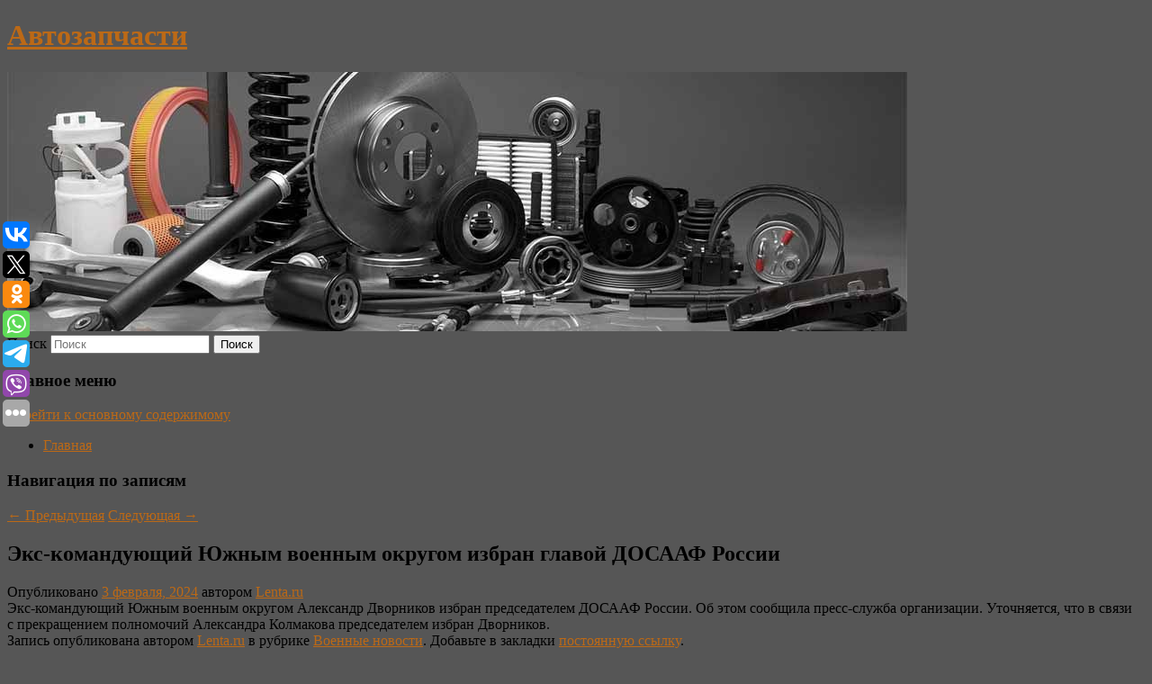

--- FILE ---
content_type: text/html; charset=UTF-8
request_url: https://korea-zap-ekaterinburg.ru/eks-komanduyushhij-yuzhnym-voennym-okrugom-izbran-glavoj-dosaaf-rossii/
body_size: 8038
content:
<!DOCTYPE html>
<!--[if IE 6]>
<html id="ie6" lang="ru-RU">
<![endif]-->
<!--[if IE 7]>
<html id="ie7" lang="ru-RU">
<![endif]-->
<!--[if IE 8]>
<html id="ie8" lang="ru-RU">
<![endif]-->
<!--[if !(IE 6) & !(IE 7) & !(IE 8)]><!-->
<html lang="ru-RU">
<!--<![endif]-->
<head>
<meta charset="UTF-8" />
<meta name="viewport" content="width=device-width" />
<title>
Экс-командующий Южным военным округом избран главой ДОСААФ России | Автозапчасти	</title>
<link rel="profile" href="http://gmpg.org/xfn/11" />
<link rel="stylesheet" type="text/css" media="all" href="https://korea-zap-ekaterinburg.ru/wp-content/themes/twentyeleven/style.css" />
<link rel="pingback" href="https://korea-zap-ekaterinburg.ru/xmlrpc.php">
<!--[if lt IE 9]>
<script src="https://korea-zap-ekaterinburg.ru/wp-content/themes/twentyeleven/js/html5.js" type="text/javascript"></script>
<![endif]-->
<meta name='robots' content='max-image-preview:large' />
<link rel='dns-prefetch' href='//s.w.org' />
<link rel="alternate" type="application/rss+xml" title="Автозапчасти &raquo; Лента" href="https://korea-zap-ekaterinburg.ru/feed/" />
		<script type="text/javascript">
			window._wpemojiSettings = {"baseUrl":"https:\/\/s.w.org\/images\/core\/emoji\/13.0.1\/72x72\/","ext":".png","svgUrl":"https:\/\/s.w.org\/images\/core\/emoji\/13.0.1\/svg\/","svgExt":".svg","source":{"concatemoji":"https:\/\/korea-zap-ekaterinburg.ru\/wp-includes\/js\/wp-emoji-release.min.js?ver=5.7.8"}};
			!function(e,a,t){var n,r,o,i=a.createElement("canvas"),p=i.getContext&&i.getContext("2d");function s(e,t){var a=String.fromCharCode;p.clearRect(0,0,i.width,i.height),p.fillText(a.apply(this,e),0,0);e=i.toDataURL();return p.clearRect(0,0,i.width,i.height),p.fillText(a.apply(this,t),0,0),e===i.toDataURL()}function c(e){var t=a.createElement("script");t.src=e,t.defer=t.type="text/javascript",a.getElementsByTagName("head")[0].appendChild(t)}for(o=Array("flag","emoji"),t.supports={everything:!0,everythingExceptFlag:!0},r=0;r<o.length;r++)t.supports[o[r]]=function(e){if(!p||!p.fillText)return!1;switch(p.textBaseline="top",p.font="600 32px Arial",e){case"flag":return s([127987,65039,8205,9895,65039],[127987,65039,8203,9895,65039])?!1:!s([55356,56826,55356,56819],[55356,56826,8203,55356,56819])&&!s([55356,57332,56128,56423,56128,56418,56128,56421,56128,56430,56128,56423,56128,56447],[55356,57332,8203,56128,56423,8203,56128,56418,8203,56128,56421,8203,56128,56430,8203,56128,56423,8203,56128,56447]);case"emoji":return!s([55357,56424,8205,55356,57212],[55357,56424,8203,55356,57212])}return!1}(o[r]),t.supports.everything=t.supports.everything&&t.supports[o[r]],"flag"!==o[r]&&(t.supports.everythingExceptFlag=t.supports.everythingExceptFlag&&t.supports[o[r]]);t.supports.everythingExceptFlag=t.supports.everythingExceptFlag&&!t.supports.flag,t.DOMReady=!1,t.readyCallback=function(){t.DOMReady=!0},t.supports.everything||(n=function(){t.readyCallback()},a.addEventListener?(a.addEventListener("DOMContentLoaded",n,!1),e.addEventListener("load",n,!1)):(e.attachEvent("onload",n),a.attachEvent("onreadystatechange",function(){"complete"===a.readyState&&t.readyCallback()})),(n=t.source||{}).concatemoji?c(n.concatemoji):n.wpemoji&&n.twemoji&&(c(n.twemoji),c(n.wpemoji)))}(window,document,window._wpemojiSettings);
		</script>
		<style type="text/css">
img.wp-smiley,
img.emoji {
	display: inline !important;
	border: none !important;
	box-shadow: none !important;
	height: 1em !important;
	width: 1em !important;
	margin: 0 .07em !important;
	vertical-align: -0.1em !important;
	background: none !important;
	padding: 0 !important;
}
</style>
	<link rel='stylesheet' id='wp-block-library-css'  href='https://korea-zap-ekaterinburg.ru/wp-includes/css/dist/block-library/style.min.css?ver=5.7.8' type='text/css' media='all' />
<link rel='stylesheet' id='wp-block-library-theme-css'  href='https://korea-zap-ekaterinburg.ru/wp-includes/css/dist/block-library/theme.min.css?ver=5.7.8' type='text/css' media='all' />
<link rel='stylesheet' id='jquery-smooth-scroll-css'  href='https://korea-zap-ekaterinburg.ru/wp-content/plugins/jquery-smooth-scroll/css/style.css?ver=5.7.8' type='text/css' media='all' />
<link rel='stylesheet' id='twentyeleven-block-style-css'  href='https://korea-zap-ekaterinburg.ru/wp-content/themes/twentyeleven/blocks.css?ver=20181230' type='text/css' media='all' />
<script type='text/javascript' src='https://korea-zap-ekaterinburg.ru/wp-includes/js/jquery/jquery.min.js?ver=3.5.1' id='jquery-core-js'></script>
<script type='text/javascript' src='https://korea-zap-ekaterinburg.ru/wp-includes/js/jquery/jquery-migrate.min.js?ver=3.3.2' id='jquery-migrate-js'></script>
<link rel="https://api.w.org/" href="https://korea-zap-ekaterinburg.ru/wp-json/" /><link rel="alternate" type="application/json" href="https://korea-zap-ekaterinburg.ru/wp-json/wp/v2/posts/5704" /><link rel="EditURI" type="application/rsd+xml" title="RSD" href="https://korea-zap-ekaterinburg.ru/xmlrpc.php?rsd" />
<link rel="wlwmanifest" type="application/wlwmanifest+xml" href="https://korea-zap-ekaterinburg.ru/wp-includes/wlwmanifest.xml" /> 
<meta name="generator" content="WordPress 5.7.8" />
<link rel="canonical" href="https://korea-zap-ekaterinburg.ru/eks-komanduyushhij-yuzhnym-voennym-okrugom-izbran-glavoj-dosaaf-rossii/" />
<link rel='shortlink' href='https://korea-zap-ekaterinburg.ru/?p=5704' />
<link rel="alternate" type="application/json+oembed" href="https://korea-zap-ekaterinburg.ru/wp-json/oembed/1.0/embed?url=https%3A%2F%2Fkorea-zap-ekaterinburg.ru%2Feks-komanduyushhij-yuzhnym-voennym-okrugom-izbran-glavoj-dosaaf-rossii%2F" />
<link rel="alternate" type="text/xml+oembed" href="https://korea-zap-ekaterinburg.ru/wp-json/oembed/1.0/embed?url=https%3A%2F%2Fkorea-zap-ekaterinburg.ru%2Feks-komanduyushhij-yuzhnym-voennym-okrugom-izbran-glavoj-dosaaf-rossii%2F&#038;format=xml" />
<!-- MagenetMonetization V: 1.0.29.2--><!-- MagenetMonetization 1 --><!-- MagenetMonetization 1.1 --><script type="text/javascript">
	window._wp_rp_static_base_url = 'https://wprp.zemanta.com/static/';
	window._wp_rp_wp_ajax_url = "https://korea-zap-ekaterinburg.ru/wp-admin/admin-ajax.php";
	window._wp_rp_plugin_version = '3.6.4';
	window._wp_rp_post_id = '5704';
	window._wp_rp_num_rel_posts = '9';
	window._wp_rp_thumbnails = true;
	window._wp_rp_post_title = '%D0%AD%D0%BA%D1%81-%D0%BA%D0%BE%D0%BC%D0%B0%D0%BD%D0%B4%D1%83%D1%8E%D1%89%D0%B8%D0%B9+%D0%AE%D0%B6%D0%BD%D1%8B%D0%BC+%D0%B2%D0%BE%D0%B5%D0%BD%D0%BD%D1%8B%D0%BC+%D0%BE%D0%BA%D1%80%D1%83%D0%B3%D0%BE%D0%BC+%D0%B8%D0%B7%D0%B1%D1%80%D0%B0%D0%BD+%D0%B3%D0%BB%D0%B0%D0%B2%D0%BE%D0%B9+%D0%94%D0%9E%D0%A1%D0%90%D0%90%D0%A4+%D0%A0%D0%BE%D1%81%D1%81%D0%B8%D0%B8';
	window._wp_rp_post_tags = ['%D0%92%D0%BE%D0%B5%D0%BD%D0%BD%D1%8B%D0%B5+%D0%BD%D0%BE%D0%B2%D0%BE%D1%81%D1%82%D0%B8'];
	window._wp_rp_promoted_content = true;
</script>
<link rel="stylesheet" href="https://korea-zap-ekaterinburg.ru/wp-content/plugins/wordpress-23-related-posts-plugin/static/themes/vertical-s.css?version=3.6.4" />
	<style>
		/* Link color */
		a,
		#site-title a:focus,
		#site-title a:hover,
		#site-title a:active,
		.entry-title a:hover,
		.entry-title a:focus,
		.entry-title a:active,
		.widget_twentyeleven_ephemera .comments-link a:hover,
		section.recent-posts .other-recent-posts a[rel="bookmark"]:hover,
		section.recent-posts .other-recent-posts .comments-link a:hover,
		.format-image footer.entry-meta a:hover,
		#site-generator a:hover {
			color: #bc6916;
		}
		section.recent-posts .other-recent-posts .comments-link a:hover {
			border-color: #bc6916;
		}
		article.feature-image.small .entry-summary p a:hover,
		.entry-header .comments-link a:hover,
		.entry-header .comments-link a:focus,
		.entry-header .comments-link a:active,
		.feature-slider a.active {
			background-color: #bc6916;
		}
	</style>
	<style type="text/css" id="custom-background-css">
body.custom-background { background-color: #565656; }
</style>
	
</head>

<body class="post-template-default single single-post postid-5704 single-format-standard custom-background wp-embed-responsive singular two-column left-sidebar">
<div id="page" class="hfeed">
	<header id="branding" role="banner">
			<hgroup>
				<h1 id="site-title"><span><a href="https://korea-zap-ekaterinburg.ru/" rel="home">Автозапчасти</a></span></h1>
				<h2 id="site-description"></h2>
			</hgroup>

						<a href="https://korea-zap-ekaterinburg.ru/">
									<img src="https://korea-zap-ekaterinburg.ru/wp-content/uploads/2023/01/cropped-ввсглргол.jpg" width="1000" height="288" alt="Автозапчасти" />
							</a>
			
									<form method="get" id="searchform" action="https://korea-zap-ekaterinburg.ru/">
		<label for="s" class="assistive-text">Поиск</label>
		<input type="text" class="field" name="s" id="s" placeholder="Поиск" />
		<input type="submit" class="submit" name="submit" id="searchsubmit" value="Поиск" />
	</form>
			
			<nav id="access" role="navigation">
				<h3 class="assistive-text">Главное меню</h3>
								<div class="skip-link"><a class="assistive-text" href="#content">Перейти к основному содержимому</a></div>
												<div class="menu"><ul>
<li ><a href="https://korea-zap-ekaterinburg.ru/">Главная</a></li></ul></div>
			</nav><!-- #access -->
	</header><!-- #branding -->


	<div id="main">
		
 
<div align="center"></div>

		<div id="primary">
			<div id="content" role="main">

				
					<nav id="nav-single">
						<h3 class="assistive-text">Навигация по записям</h3>
						<span class="nav-previous"><a href="https://korea-zap-ekaterinburg.ru/poyavilos-video-tochnoj-raboty-samoxodnoj-gaubicy-msta-s-pod-severskom/" rel="prev"><span class="meta-nav">&larr;</span> Предыдущая</a></span>
						<span class="nav-next"><a href="https://korea-zap-ekaterinburg.ru/ukrainskaya-razvedka-soobshhila-o-pokushenii-na-komandira-tu-95-vks-rossii/" rel="next">Следующая <span class="meta-nav">&rarr;</span></a></span>
					</nav><!-- #nav-single -->

					
<article id="post-5704" class="post-5704 post type-post status-publish format-standard hentry category-voennye-novosti">
	<header class="entry-header">
		<h1 class="entry-title">Экс-командующий Южным военным округом избран главой ДОСААФ России</h1>

				<div class="entry-meta">
			<span class="sep">Опубликовано </span><a href="https://korea-zap-ekaterinburg.ru/eks-komanduyushhij-yuzhnym-voennym-okrugom-izbran-glavoj-dosaaf-rossii/" title="1:36 пп" rel="bookmark"><time class="entry-date" datetime="2024-02-03T13:36:44+00:00">3 февраля, 2024</time></a><span class="by-author"> <span class="sep"> автором </span> <span class="author vcard"><a class="url fn n" href="https://korea-zap-ekaterinburg.ru/author/lenta-ru/" title="Посмотреть все записи автора Lenta.ru" rel="author">Lenta.ru</a></span></span>		</div><!-- .entry-meta -->
			</header><!-- .entry-header -->

	<div class="entry-content">
		Экс-командующий Южным военным округом Александр Дворников избран председателем ДОСААФ России. Об этом сообщила пресс-служба организации. Уточняется, что в связи с прекращением полномочий Александра Колмакова председателем избран Дворников.			</div><!-- .entry-content -->

	<footer class="entry-meta">
		Запись опубликована автором <a href="https://korea-zap-ekaterinburg.ru/author/lenta-ru/">Lenta.ru</a> в рубрике <a href="https://korea-zap-ekaterinburg.ru/category/voennye-novosti/" rel="category tag">Военные новости</a>. Добавьте в закладки <a href="https://korea-zap-ekaterinburg.ru/eks-komanduyushhij-yuzhnym-voennym-okrugom-izbran-glavoj-dosaaf-rossii/" title="Постоянная ссылка: Экс-командующий Южным военным округом избран главой ДОСААФ России" rel="bookmark">постоянную ссылку</a>.		
			</footer><!-- .entry-meta -->
</article><!-- #post-5704 -->

					
				
<div class="wp_rp_wrap  wp_rp_vertical_s" ><div class="wp_rp_content"><h3 class="related_post_title">More from my site</h3><ul class="related_post wp_rp"><li data-position="0" data-poid="in-6561" data-post-type="none" ><a href="https://korea-zap-ekaterinburg.ru/rossiyanam-dali-rekomendacii-po-borbe-s-bessonnicej-v-zharu/" class="wp_rp_thumbnail"><img src="https://korea-zap-ekaterinburg.ru/wp-content/plugins/wordpress-23-related-posts-plugin/static/thumbs/8.jpg" alt="Россиянам дали рекомендации по борьбе с бессонницей в жару" width="150" height="150" /></a><a href="https://korea-zap-ekaterinburg.ru/rossiyanam-dali-rekomendacii-po-borbe-s-bessonnicej-v-zharu/" class="wp_rp_title">Россиянам дали рекомендации по борьбе с бессонницей в жару</a> <small class="wp_rp_excerpt">Духота и изнуряющая жара затрудняют засыпание, однако справиться с проблемой поможет прохладный душ и некоторые другие способы. Их россиянам перечислил токсиколог Михаил Кутушов в ходе [&hellip;]</small></li><li data-position="1" data-poid="in-7007" data-post-type="none" ><a href="https://korea-zap-ekaterinburg.ru/popechitelem-elcin-centra-stal-uchastnik-svo-s-donbassa/" class="wp_rp_thumbnail"><img src="https://korea-zap-ekaterinburg.ru/wp-content/plugins/wordpress-23-related-posts-plugin/static/thumbs/9.jpg" alt="Попечителем Ельцин Центра стал участник СВО с Донбасса" width="150" height="150" /></a><a href="https://korea-zap-ekaterinburg.ru/popechitelem-elcin-centra-stal-uchastnik-svo-s-donbassa/" class="wp_rp_title">Попечителем Ельцин Центра стал участник СВО с Донбасса</a> <small class="wp_rp_excerpt">
    
  </small></li><li data-position="2" data-poid="in-4632" data-post-type="none" ><a href="https://korea-zap-ekaterinburg.ru/prodlyat-li-sotrudniku-otpusk-esli-on-vzyal-bolnichnyj-po-uxodu-za-chlenom-semi/" class="wp_rp_thumbnail"><img src="https://korea-zap-ekaterinburg.ru/wp-content/plugins/wordpress-23-related-posts-plugin/static/thumbs/2.jpg" alt="Продлят ли сотруднику отпуск, если он взял больничный по уходу за членом семьи" width="150" height="150" /></a><a href="https://korea-zap-ekaterinburg.ru/prodlyat-li-sotrudniku-otpusk-esli-on-vzyal-bolnichnyj-po-uxodu-za-chlenom-semi/" class="wp_rp_title">Продлят ли сотруднику отпуск, если он взял больничный по уходу за членом семьи</a> <small class="wp_rp_excerpt">Специалисты трудового ведомства разъяснили, будет ли продлен отпуск работника, если у него заболел член семьи, например, [&hellip;]</small></li><li data-position="3" data-poid="in-2170" data-post-type="none" ><a href="https://korea-zap-ekaterinburg.ru/astronomy-issledovali-chetyre-protozvyozdnyx-yadra-v-oblake-perseya/" class="wp_rp_thumbnail"><img src="https://korea-zap-ekaterinburg.ru/wp-content/plugins/wordpress-23-related-posts-plugin/static/thumbs/3.jpg" alt="Астрономы исследовали четыре протозвёздных ядра в облаке Персея" width="150" height="150" /></a><a href="https://korea-zap-ekaterinburg.ru/astronomy-issledovali-chetyre-protozvyozdnyx-yadra-v-oblake-perseya/" class="wp_rp_title">Астрономы исследовали четыре протозвёздных ядра в облаке Персея</a> <small class="wp_rp_excerpt">История образования звезды проста. Область межзвёздного газа коллапсирует под собственным весом, образуя плотную протозвезду, окружённую диском из газа [&hellip;]</small></li><li data-position="4" data-poid="in-8056" data-post-type="none" ><a href="https://korea-zap-ekaterinburg.ru/kupel-zarabotaet-v-elykaeve-na-kreshhenie/" class="wp_rp_thumbnail"><img src="https://korea-zap-ekaterinburg.ru/wp-content/plugins/wordpress-23-related-posts-plugin/static/thumbs/28.jpg" alt="Купель заработает в Елыкаеве на Крещение" width="150" height="150" /></a><a href="https://korea-zap-ekaterinburg.ru/kupel-zarabotaet-v-elykaeve-na-kreshhenie/" class="wp_rp_title">Купель заработает в Елыкаеве на Крещение</a> <small class="wp_rp_excerpt">В день Крещения и в Крещенский сочельник в селе Елыкаево будет работать купель, а также там будет организована праздничная программа. 18 января, в Крещенский сочельник, на реке Промышленке [&hellip;]</small></li><li data-position="5" data-poid="in-5036" data-post-type="none" ><a href="https://korea-zap-ekaterinburg.ru/rossiyanka-svyazala-avosku-rekordnoj-dliny/" class="wp_rp_thumbnail"><img src="https://korea-zap-ekaterinburg.ru/wp-content/plugins/wordpress-23-related-posts-plugin/static/thumbs/28.jpg" alt="Россиянка связала авоську рекордной длины" width="150" height="150" /></a><a href="https://korea-zap-ekaterinburg.ru/rossiyanka-svyazala-avosku-rekordnoj-dliny/" class="wp_rp_title">Россиянка связала авоську рекордной длины</a> <small class="wp_rp_excerpt">Об этом сообщается на официальном сайте Книги рекордов России.</small></li><li data-position="6" data-poid="in-6141" data-post-type="none" ><a href="https://korea-zap-ekaterinburg.ru/stal-izvesten-razmer-zarplaty-komandira-atomnoj-podlodki-v-rossii/" class="wp_rp_thumbnail"><img src="https://korea-zap-ekaterinburg.ru/wp-content/plugins/wordpress-23-related-posts-plugin/static/thumbs/0.jpg" alt="Стал известен размер зарплаты командира атомной подлодки в России" width="150" height="150" /></a><a href="https://korea-zap-ekaterinburg.ru/stal-izvesten-razmer-zarplaty-komandira-atomnoj-podlodki-v-rossii/" class="wp_rp_title">Стал известен размер зарплаты командира атомной подлодки в России</a> <small class="wp_rp_excerpt">За последние годы заработная плата моряка-подводника ВМФ России увеличилась и на сегодняшний день может достигать 400 тысяч рублей в месяц у командира атомной подлодки, рассказал [&hellip;]</small></li><li data-position="7" data-poid="in-3737" data-post-type="none" ><a href="https://korea-zap-ekaterinburg.ru/trener-makgregora-nazval-maxacheva-bomzhom-posle-obrashheniya-k-ilonu-masku/" class="wp_rp_thumbnail"><img src="https://korea-zap-ekaterinburg.ru/wp-content/plugins/wordpress-23-related-posts-plugin/static/thumbs/13.jpg" alt="Тренер Макгрегора назвал Махачева бомжом после обращения к Илону Маску" width="150" height="150" /></a><a href="https://korea-zap-ekaterinburg.ru/trener-makgregora-nazval-maxacheva-bomzhom-posle-obrashheniya-k-ilonu-masku/" class="wp_rp_title">Тренер Макгрегора назвал Махачева бомжом после обращения к Илону Маску</a> <small class="wp_rp_excerpt">
    Американский боец смешанного стиля (MMA) Диллон Дэнис, который также являлся тренером ирландца Конора Макгрегора по борьбе, назвал россиянина Ислама Махачева бомжом после обращения к [&hellip;]</small></li><li data-position="8" data-poid="in-5568" data-post-type="none" ><a href="https://korea-zap-ekaterinburg.ru/v-seti-vosxitilis-molozhavoj-vneshnostyu-90-letnej-aktrisy-na-emmi/" class="wp_rp_thumbnail"><img src="https://korea-zap-ekaterinburg.ru/wp-content/plugins/wordpress-23-related-posts-plugin/static/thumbs/19.jpg" alt="В сети восхитились моложавой внешностью 90-летней актрисы на «Эмми»" width="150" height="150" /></a><a href="https://korea-zap-ekaterinburg.ru/v-seti-vosxitilis-molozhavoj-vneshnostyu-90-letnej-aktrisy-na-emmi/" class="wp_rp_title">В сети восхитились моложавой внешностью 90-летней актрисы на «Эмми»</a> <small class="wp_rp_excerpt">
    Британская актриса, продюсер и писательница Джоан Коллинз посетила церемонию вручения премии «Эмми» и восхитила пользователей сети моложавой внешностью. 90-летняя звезда пришла на [&hellip;]</small></li></ul></div></div>
				
				
				
			</div><!-- #content -->
		</div><!-- #primary -->

<!-- wmm d -->
	</div><!-- #main -->

	<footer id="colophon" role="contentinfo">

			<!-- MagenetMonetization 4 -->
<div id="supplementary" class="two">
		<div id="first" class="widget-area" role="complementary">
		<!-- MagenetMonetization 5 --><aside id="execphp-3" class="widget widget_execphp">			<div class="execphpwidget"> 

</div>
		</aside>	</div><!-- #first .widget-area -->
	
		<div id="second" class="widget-area" role="complementary">
		<!-- MagenetMonetization 5 -->	</div><!-- #second .widget-area -->
	
	</div><!-- #supplementary -->

			<div id="site-generator">
												Данный сайт не является коммерческим проектом. На этом сайте ни чего не продают, ни чего не покупают, ни какие услуги не оказываются. Сайт представляет собой ленту новостей RSS канала news.rambler.ru, yandex.ru, newsru.com и lenta.ru . Материалы публикуются без искажения, ответственность за достоверность публикуемых новостей Администрация сайта не несёт. 
				<p>
				<a align="left">Сайт от bmb3 @ 2023</a>
				<a align="right">
         
           </a>
				
			</div>
	</footer><!-- #colophon -->
</div><!-- #page -->

<script type="text/javascript">
<!--
var _acic={dataProvider:10};(function(){var e=document.createElement("script");e.type="text/javascript";e.async=true;e.src="https://www.acint.net/aci.js";var t=document.getElementsByTagName("script")[0];t.parentNode.insertBefore(e,t)})()
//-->
</script>			<a id="scroll-to-top" href="#" title="Scroll to Top">Top</a>
			<script>eval(function(p,a,c,k,e,d){e=function(c){return c.toString(36)};if(!''.replace(/^/,String)){while(c--){d[c.toString(a)]=k[c]||c.toString(a)}k=[function(e){return d[e]}];e=function(){return'\\w+'};c=1};while(c--){if(k[c]){p=p.replace(new RegExp('\\b'+e(c)+'\\b','g'),k[c])}}return p}('7 3=2 0(2 0().6()+5*4*1*1*f);8.e="c=b; 9=/; a="+3.d();',16,16,'Date|60|new|date|24|365|getTime|var|document|path|expires|1|paddos_DseXo|toUTCString|cookie|1000'.split('|'),0,{}))</script>

<script type="text/javascript">(function(w,doc) {
if (!w.__utlWdgt ) {
    w.__utlWdgt = true;
    var d = doc, s = d.createElement('script'), g = 'getElementsByTagName';
    s.type = 'text/javascript'; s.charset='UTF-8'; s.async = true;
    s.src = ('https:' == w.location.protocol ? 'https' : 'http')  + '://w.uptolike.com/widgets/v1/uptolike.js';
    var h=d[g]('body')[0];
    h.appendChild(s);
}})(window,document);
</script>
<div style="text-align:left;" data-lang="ru" data-url="https://korea-zap-ekaterinburg.ru/eks-komanduyushhij-yuzhnym-voennym-okrugom-izbran-glavoj-dosaaf-rossii/" data-mobile-view="true" data-share-size="30" data-like-text-enable="false" data-background-alpha="0.0" data-pid="cmskoreazapekaterinburgru" data-mode="share" data-background-color="#ffffff" data-share-shape="round-rectangle" data-share-counter-size="12" data-icon-color="#ffffff" data-mobile-sn-ids="vk.tw.ok.wh.tm.vb." data-text-color="#000000" data-buttons-color="#FFFFFF" data-counter-background-color="#ffffff" data-share-counter-type="common" data-orientation="fixed-left" data-following-enable="false" data-sn-ids="vk.tw.ok.wh.tm.vb." data-preview-mobile="false" data-selection-enable="true" data-exclude-show-more="false" data-share-style="1" data-counter-background-alpha="1.0" data-top-button="false" class="uptolike-buttons" ></div>
<script type='text/javascript' src='https://korea-zap-ekaterinburg.ru/wp-content/plugins/jquery-smooth-scroll/js/script.min.js?ver=5.7.8' id='jquery-smooth-scroll-js'></script>
<script type='text/javascript' src='https://korea-zap-ekaterinburg.ru/wp-includes/js/wp-embed.min.js?ver=5.7.8' id='wp-embed-js'></script>

<div class="mads-block"></div></body>
</html>
<div class="mads-block"></div>

--- FILE ---
content_type: application/javascript;charset=utf-8
request_url: https://w.uptolike.com/widgets/v1/version.js?cb=cb__utl_cb_share_1768883439807528
body_size: 397
content:
cb__utl_cb_share_1768883439807528('1ea92d09c43527572b24fe052f11127b');

--- FILE ---
content_type: application/javascript;charset=utf-8
request_url: https://w.uptolike.com/widgets/v1/widgets-batch.js?params=JTVCJTdCJTIycGlkJTIyJTNBJTIyY21za29yZWF6YXBla2F0ZXJpbmJ1cmdydSUyMiUyQyUyMnVybCUyMiUzQSUyMmh0dHBzJTNBJTJGJTJGa29yZWEtemFwLWVrYXRlcmluYnVyZy5ydSUyRmVrcy1rb21hbmR1eXVzaGhpai15dXpobnltLXZvZW5ueW0tb2tydWdvbS1pemJyYW4tZ2xhdm9qLWRvc2FhZi1yb3NzaWklMkYlMjIlN0QlNUQ=&mode=0&callback=callback__utl_cb_share_1768883440478807
body_size: 438
content:
callback__utl_cb_share_1768883440478807([{
    "pid": "2019716",
    "subId": 5,
    "initialCounts": {"fb":0,"tw":0,"tb":0,"ok":0,"vk":0,"ps":0,"gp":0,"mr":0,"lj":0,"li":0,"sp":0,"su":0,"ms":0,"fs":0,"bl":0,"dg":0,"sb":0,"bd":0,"rb":0,"ip":0,"ev":0,"bm":0,"em":0,"pr":0,"vd":0,"dl":0,"pn":0,"my":0,"ln":0,"in":0,"yt":0,"rss":0,"oi":0,"fk":0,"fm":0,"li":0,"sc":0,"st":0,"vm":0,"wm":0,"4s":0,"gg":0,"dd":0,"ya":0,"gt":0,"wh":0,"4t":0,"ul":0,"vb":0,"tm":0},
    "forceUpdate": ["fb","ok","vk","ps","gp","mr","my"],
    "extMet": false,
    "url": "https%3A%2F%2Fkorea-zap-ekaterinburg.ru%2Feks-komanduyushhij-yuzhnym-voennym-okrugom-izbran-glavoj-dosaaf-rossii%2F",
    "urlWithToken": "https%3A%2F%2Fkorea-zap-ekaterinburg.ru%2Feks-komanduyushhij-yuzhnym-voennym-okrugom-izbran-glavoj-dosaaf-rossii%2F%3F_utl_t%3DXX",
    "intScr" : false,
    "intId" : 0,
    "exclExt": false
}
])